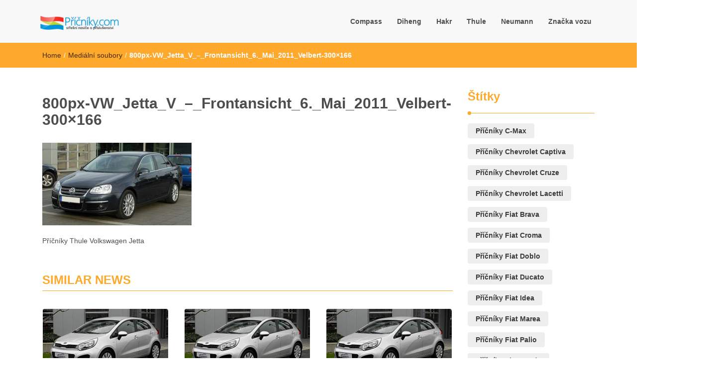

--- FILE ---
content_type: text/html; charset=UTF-8
request_url: http://pricniky.com/pricniky-thule-volkswagen-jetta/800px-vw_jetta_v_-_frontansicht_6-_mai_2011_velbert-300x166/
body_size: 10958
content:
<!DOCTYPE html>
<html lang="cs">
<head>
<meta charset="UTF-8">
<meta name="viewport" content="width=device-width, initial-scale=1">
<link rel="profile" href="http://gmpg.org/xfn/11">
<meta name='robots' content='index, follow, max-image-preview:large, max-snippet:-1, max-video-preview:-1' />

	<!-- This site is optimized with the Yoast SEO plugin v20.5 - https://yoast.com/wordpress/plugins/seo/ -->
	<title>800px-VW_Jetta_V_–_Frontansicht_6._Mai_2011_Velbert-300x166 - Příčníky a střešní nosiče</title>
	<link rel="canonical" href="http://pricniky.com/pricniky-thule-volkswagen-jetta/800px-vw_jetta_v_-_frontansicht_6-_mai_2011_velbert-300x166/" />
	<meta property="og:locale" content="cs_CZ" />
	<meta property="og:type" content="article" />
	<meta property="og:title" content="800px-VW_Jetta_V_–_Frontansicht_6._Mai_2011_Velbert-300x166 - Příčníky a střešní nosiče" />
	<meta property="og:description" content="Příčníky Thule Volkswagen Jetta" />
	<meta property="og:url" content="http://pricniky.com/pricniky-thule-volkswagen-jetta/800px-vw_jetta_v_-_frontansicht_6-_mai_2011_velbert-300x166/" />
	<meta property="og:site_name" content="Příčníky a střešní nosiče" />
	<meta property="article:modified_time" content="2017-09-25T08:37:18+00:00" />
	<meta property="og:image" content="http://pricniky.com/pricniky-thule-volkswagen-jetta/800px-vw_jetta_v_-_frontansicht_6-_mai_2011_velbert-300x166" />
	<meta property="og:image:width" content="300" />
	<meta property="og:image:height" content="166" />
	<meta property="og:image:type" content="image/jpeg" />
	<meta name="twitter:card" content="summary_large_image" />
	<script type="application/ld+json" class="yoast-schema-graph">{"@context":"https://schema.org","@graph":[{"@type":"WebPage","@id":"http://pricniky.com/pricniky-thule-volkswagen-jetta/800px-vw_jetta_v_-_frontansicht_6-_mai_2011_velbert-300x166/","url":"http://pricniky.com/pricniky-thule-volkswagen-jetta/800px-vw_jetta_v_-_frontansicht_6-_mai_2011_velbert-300x166/","name":"800px-VW_Jetta_V_–_Frontansicht_6._Mai_2011_Velbert-300x166 - Příčníky a střešní nosiče","isPartOf":{"@id":"http://pricniky.com/#website"},"primaryImageOfPage":{"@id":"http://pricniky.com/pricniky-thule-volkswagen-jetta/800px-vw_jetta_v_-_frontansicht_6-_mai_2011_velbert-300x166/#primaryimage"},"image":{"@id":"http://pricniky.com/pricniky-thule-volkswagen-jetta/800px-vw_jetta_v_-_frontansicht_6-_mai_2011_velbert-300x166/#primaryimage"},"thumbnailUrl":"http://pricniky.com/wp-content/uploads/2017/09/800px-VW_Jetta_V_–_Frontansicht_6._Mai_2011_Velbert-300x166.jpg","datePublished":"2017-09-25T08:37:14+00:00","dateModified":"2017-09-25T08:37:18+00:00","breadcrumb":{"@id":"http://pricniky.com/pricniky-thule-volkswagen-jetta/800px-vw_jetta_v_-_frontansicht_6-_mai_2011_velbert-300x166/#breadcrumb"},"inLanguage":"cs","potentialAction":[{"@type":"ReadAction","target":["http://pricniky.com/pricniky-thule-volkswagen-jetta/800px-vw_jetta_v_-_frontansicht_6-_mai_2011_velbert-300x166/"]}]},{"@type":"ImageObject","inLanguage":"cs","@id":"http://pricniky.com/pricniky-thule-volkswagen-jetta/800px-vw_jetta_v_-_frontansicht_6-_mai_2011_velbert-300x166/#primaryimage","url":"http://pricniky.com/wp-content/uploads/2017/09/800px-VW_Jetta_V_–_Frontansicht_6._Mai_2011_Velbert-300x166.jpg","contentUrl":"http://pricniky.com/wp-content/uploads/2017/09/800px-VW_Jetta_V_–_Frontansicht_6._Mai_2011_Velbert-300x166.jpg"},{"@type":"BreadcrumbList","@id":"http://pricniky.com/pricniky-thule-volkswagen-jetta/800px-vw_jetta_v_-_frontansicht_6-_mai_2011_velbert-300x166/#breadcrumb","itemListElement":[{"@type":"ListItem","position":1,"name":"Domů","item":"http://pricniky.com/"},{"@type":"ListItem","position":2,"name":"Příčníky Thule Volkswagen Jetta","item":"http://pricniky.com/pricniky-thule-volkswagen-jetta/"},{"@type":"ListItem","position":3,"name":"800px-VW_Jetta_V_–_Frontansicht_6._Mai_2011_Velbert-300&#215;166"}]},{"@type":"WebSite","@id":"http://pricniky.com/#website","url":"http://pricniky.com/","name":"Příčníky a střešní nosiče","description":"","publisher":{"@id":"http://pricniky.com/#organization"},"potentialAction":[{"@type":"SearchAction","target":{"@type":"EntryPoint","urlTemplate":"http://pricniky.com/?s={search_term_string}"},"query-input":"required name=search_term_string"}],"inLanguage":"cs"},{"@type":"Organization","@id":"http://pricniky.com/#organization","name":"Příčníky a střešní nosiče","url":"http://pricniky.com/","logo":{"@type":"ImageObject","inLanguage":"cs","@id":"http://pricniky.com/#/schema/logo/image/","url":"http://pricniky.com/wp-content/uploads/2016/12/cropped-cropped-cropped-pricniky-1.png","contentUrl":"http://pricniky.com/wp-content/uploads/2016/12/cropped-cropped-cropped-pricniky-1.png","width":160,"height":29,"caption":"Příčníky a střešní nosiče"},"image":{"@id":"http://pricniky.com/#/schema/logo/image/"}}]}</script>
	<!-- / Yoast SEO plugin. -->


<link rel='dns-prefetch' href='//www.googletagmanager.com' />
<link rel='dns-prefetch' href='//s.w.org' />
<link rel="alternate" type="application/rss+xml" title="Příčníky a střešní nosiče &raquo; RSS zdroj" href="http://pricniky.com/feed/" />
<script type="text/javascript">
window._wpemojiSettings = {"baseUrl":"https:\/\/s.w.org\/images\/core\/emoji\/14.0.0\/72x72\/","ext":".png","svgUrl":"https:\/\/s.w.org\/images\/core\/emoji\/14.0.0\/svg\/","svgExt":".svg","source":{"concatemoji":"http:\/\/pricniky.com\/wp-includes\/js\/wp-emoji-release.min.js?ver=6.0.11"}};
/*! This file is auto-generated */
!function(e,a,t){var n,r,o,i=a.createElement("canvas"),p=i.getContext&&i.getContext("2d");function s(e,t){var a=String.fromCharCode,e=(p.clearRect(0,0,i.width,i.height),p.fillText(a.apply(this,e),0,0),i.toDataURL());return p.clearRect(0,0,i.width,i.height),p.fillText(a.apply(this,t),0,0),e===i.toDataURL()}function c(e){var t=a.createElement("script");t.src=e,t.defer=t.type="text/javascript",a.getElementsByTagName("head")[0].appendChild(t)}for(o=Array("flag","emoji"),t.supports={everything:!0,everythingExceptFlag:!0},r=0;r<o.length;r++)t.supports[o[r]]=function(e){if(!p||!p.fillText)return!1;switch(p.textBaseline="top",p.font="600 32px Arial",e){case"flag":return s([127987,65039,8205,9895,65039],[127987,65039,8203,9895,65039])?!1:!s([55356,56826,55356,56819],[55356,56826,8203,55356,56819])&&!s([55356,57332,56128,56423,56128,56418,56128,56421,56128,56430,56128,56423,56128,56447],[55356,57332,8203,56128,56423,8203,56128,56418,8203,56128,56421,8203,56128,56430,8203,56128,56423,8203,56128,56447]);case"emoji":return!s([129777,127995,8205,129778,127999],[129777,127995,8203,129778,127999])}return!1}(o[r]),t.supports.everything=t.supports.everything&&t.supports[o[r]],"flag"!==o[r]&&(t.supports.everythingExceptFlag=t.supports.everythingExceptFlag&&t.supports[o[r]]);t.supports.everythingExceptFlag=t.supports.everythingExceptFlag&&!t.supports.flag,t.DOMReady=!1,t.readyCallback=function(){t.DOMReady=!0},t.supports.everything||(n=function(){t.readyCallback()},a.addEventListener?(a.addEventListener("DOMContentLoaded",n,!1),e.addEventListener("load",n,!1)):(e.attachEvent("onload",n),a.attachEvent("onreadystatechange",function(){"complete"===a.readyState&&t.readyCallback()})),(e=t.source||{}).concatemoji?c(e.concatemoji):e.wpemoji&&e.twemoji&&(c(e.twemoji),c(e.wpemoji)))}(window,document,window._wpemojiSettings);
</script>
<style type="text/css">
img.wp-smiley,
img.emoji {
	display: inline !important;
	border: none !important;
	box-shadow: none !important;
	height: 1em !important;
	width: 1em !important;
	margin: 0 0.07em !important;
	vertical-align: -0.1em !important;
	background: none !important;
	padding: 0 !important;
}
</style>
	<link rel='stylesheet' id='wp-block-library-css'  href='http://pricniky.com/wp-includes/css/dist/block-library/style.min.css?ver=6.0.11' type='text/css' media='all' />
<style id='global-styles-inline-css' type='text/css'>
body{--wp--preset--color--black: #000000;--wp--preset--color--cyan-bluish-gray: #abb8c3;--wp--preset--color--white: #ffffff;--wp--preset--color--pale-pink: #f78da7;--wp--preset--color--vivid-red: #cf2e2e;--wp--preset--color--luminous-vivid-orange: #ff6900;--wp--preset--color--luminous-vivid-amber: #fcb900;--wp--preset--color--light-green-cyan: #7bdcb5;--wp--preset--color--vivid-green-cyan: #00d084;--wp--preset--color--pale-cyan-blue: #8ed1fc;--wp--preset--color--vivid-cyan-blue: #0693e3;--wp--preset--color--vivid-purple: #9b51e0;--wp--preset--gradient--vivid-cyan-blue-to-vivid-purple: linear-gradient(135deg,rgba(6,147,227,1) 0%,rgb(155,81,224) 100%);--wp--preset--gradient--light-green-cyan-to-vivid-green-cyan: linear-gradient(135deg,rgb(122,220,180) 0%,rgb(0,208,130) 100%);--wp--preset--gradient--luminous-vivid-amber-to-luminous-vivid-orange: linear-gradient(135deg,rgba(252,185,0,1) 0%,rgba(255,105,0,1) 100%);--wp--preset--gradient--luminous-vivid-orange-to-vivid-red: linear-gradient(135deg,rgba(255,105,0,1) 0%,rgb(207,46,46) 100%);--wp--preset--gradient--very-light-gray-to-cyan-bluish-gray: linear-gradient(135deg,rgb(238,238,238) 0%,rgb(169,184,195) 100%);--wp--preset--gradient--cool-to-warm-spectrum: linear-gradient(135deg,rgb(74,234,220) 0%,rgb(151,120,209) 20%,rgb(207,42,186) 40%,rgb(238,44,130) 60%,rgb(251,105,98) 80%,rgb(254,248,76) 100%);--wp--preset--gradient--blush-light-purple: linear-gradient(135deg,rgb(255,206,236) 0%,rgb(152,150,240) 100%);--wp--preset--gradient--blush-bordeaux: linear-gradient(135deg,rgb(254,205,165) 0%,rgb(254,45,45) 50%,rgb(107,0,62) 100%);--wp--preset--gradient--luminous-dusk: linear-gradient(135deg,rgb(255,203,112) 0%,rgb(199,81,192) 50%,rgb(65,88,208) 100%);--wp--preset--gradient--pale-ocean: linear-gradient(135deg,rgb(255,245,203) 0%,rgb(182,227,212) 50%,rgb(51,167,181) 100%);--wp--preset--gradient--electric-grass: linear-gradient(135deg,rgb(202,248,128) 0%,rgb(113,206,126) 100%);--wp--preset--gradient--midnight: linear-gradient(135deg,rgb(2,3,129) 0%,rgb(40,116,252) 100%);--wp--preset--duotone--dark-grayscale: url('#wp-duotone-dark-grayscale');--wp--preset--duotone--grayscale: url('#wp-duotone-grayscale');--wp--preset--duotone--purple-yellow: url('#wp-duotone-purple-yellow');--wp--preset--duotone--blue-red: url('#wp-duotone-blue-red');--wp--preset--duotone--midnight: url('#wp-duotone-midnight');--wp--preset--duotone--magenta-yellow: url('#wp-duotone-magenta-yellow');--wp--preset--duotone--purple-green: url('#wp-duotone-purple-green');--wp--preset--duotone--blue-orange: url('#wp-duotone-blue-orange');--wp--preset--font-size--small: 13px;--wp--preset--font-size--medium: 20px;--wp--preset--font-size--large: 36px;--wp--preset--font-size--x-large: 42px;}.has-black-color{color: var(--wp--preset--color--black) !important;}.has-cyan-bluish-gray-color{color: var(--wp--preset--color--cyan-bluish-gray) !important;}.has-white-color{color: var(--wp--preset--color--white) !important;}.has-pale-pink-color{color: var(--wp--preset--color--pale-pink) !important;}.has-vivid-red-color{color: var(--wp--preset--color--vivid-red) !important;}.has-luminous-vivid-orange-color{color: var(--wp--preset--color--luminous-vivid-orange) !important;}.has-luminous-vivid-amber-color{color: var(--wp--preset--color--luminous-vivid-amber) !important;}.has-light-green-cyan-color{color: var(--wp--preset--color--light-green-cyan) !important;}.has-vivid-green-cyan-color{color: var(--wp--preset--color--vivid-green-cyan) !important;}.has-pale-cyan-blue-color{color: var(--wp--preset--color--pale-cyan-blue) !important;}.has-vivid-cyan-blue-color{color: var(--wp--preset--color--vivid-cyan-blue) !important;}.has-vivid-purple-color{color: var(--wp--preset--color--vivid-purple) !important;}.has-black-background-color{background-color: var(--wp--preset--color--black) !important;}.has-cyan-bluish-gray-background-color{background-color: var(--wp--preset--color--cyan-bluish-gray) !important;}.has-white-background-color{background-color: var(--wp--preset--color--white) !important;}.has-pale-pink-background-color{background-color: var(--wp--preset--color--pale-pink) !important;}.has-vivid-red-background-color{background-color: var(--wp--preset--color--vivid-red) !important;}.has-luminous-vivid-orange-background-color{background-color: var(--wp--preset--color--luminous-vivid-orange) !important;}.has-luminous-vivid-amber-background-color{background-color: var(--wp--preset--color--luminous-vivid-amber) !important;}.has-light-green-cyan-background-color{background-color: var(--wp--preset--color--light-green-cyan) !important;}.has-vivid-green-cyan-background-color{background-color: var(--wp--preset--color--vivid-green-cyan) !important;}.has-pale-cyan-blue-background-color{background-color: var(--wp--preset--color--pale-cyan-blue) !important;}.has-vivid-cyan-blue-background-color{background-color: var(--wp--preset--color--vivid-cyan-blue) !important;}.has-vivid-purple-background-color{background-color: var(--wp--preset--color--vivid-purple) !important;}.has-black-border-color{border-color: var(--wp--preset--color--black) !important;}.has-cyan-bluish-gray-border-color{border-color: var(--wp--preset--color--cyan-bluish-gray) !important;}.has-white-border-color{border-color: var(--wp--preset--color--white) !important;}.has-pale-pink-border-color{border-color: var(--wp--preset--color--pale-pink) !important;}.has-vivid-red-border-color{border-color: var(--wp--preset--color--vivid-red) !important;}.has-luminous-vivid-orange-border-color{border-color: var(--wp--preset--color--luminous-vivid-orange) !important;}.has-luminous-vivid-amber-border-color{border-color: var(--wp--preset--color--luminous-vivid-amber) !important;}.has-light-green-cyan-border-color{border-color: var(--wp--preset--color--light-green-cyan) !important;}.has-vivid-green-cyan-border-color{border-color: var(--wp--preset--color--vivid-green-cyan) !important;}.has-pale-cyan-blue-border-color{border-color: var(--wp--preset--color--pale-cyan-blue) !important;}.has-vivid-cyan-blue-border-color{border-color: var(--wp--preset--color--vivid-cyan-blue) !important;}.has-vivid-purple-border-color{border-color: var(--wp--preset--color--vivid-purple) !important;}.has-vivid-cyan-blue-to-vivid-purple-gradient-background{background: var(--wp--preset--gradient--vivid-cyan-blue-to-vivid-purple) !important;}.has-light-green-cyan-to-vivid-green-cyan-gradient-background{background: var(--wp--preset--gradient--light-green-cyan-to-vivid-green-cyan) !important;}.has-luminous-vivid-amber-to-luminous-vivid-orange-gradient-background{background: var(--wp--preset--gradient--luminous-vivid-amber-to-luminous-vivid-orange) !important;}.has-luminous-vivid-orange-to-vivid-red-gradient-background{background: var(--wp--preset--gradient--luminous-vivid-orange-to-vivid-red) !important;}.has-very-light-gray-to-cyan-bluish-gray-gradient-background{background: var(--wp--preset--gradient--very-light-gray-to-cyan-bluish-gray) !important;}.has-cool-to-warm-spectrum-gradient-background{background: var(--wp--preset--gradient--cool-to-warm-spectrum) !important;}.has-blush-light-purple-gradient-background{background: var(--wp--preset--gradient--blush-light-purple) !important;}.has-blush-bordeaux-gradient-background{background: var(--wp--preset--gradient--blush-bordeaux) !important;}.has-luminous-dusk-gradient-background{background: var(--wp--preset--gradient--luminous-dusk) !important;}.has-pale-ocean-gradient-background{background: var(--wp--preset--gradient--pale-ocean) !important;}.has-electric-grass-gradient-background{background: var(--wp--preset--gradient--electric-grass) !important;}.has-midnight-gradient-background{background: var(--wp--preset--gradient--midnight) !important;}.has-small-font-size{font-size: var(--wp--preset--font-size--small) !important;}.has-medium-font-size{font-size: var(--wp--preset--font-size--medium) !important;}.has-large-font-size{font-size: var(--wp--preset--font-size--large) !important;}.has-x-large-font-size{font-size: var(--wp--preset--font-size--x-large) !important;}
</style>
<link rel='stylesheet' id='font-awesome-css'  href='http://pricniky.com/wp-content/themes/imnews/css/font-awesome.min.css?ver=4.7.0' type='text/css' media='all' />
<link rel='stylesheet' id='stellarnav-css'  href='http://pricniky.com/wp-content/themes/imnews/css/stellarnav.css?ver=1.1' type='text/css' media='all' />
<link rel='stylesheet' id='bootstrap-css'  href='http://pricniky.com/wp-content/themes/imnews/css/bootstrap.min.css?ver=3.3.7' type='text/css' media='all' />
<link rel='stylesheet' id='imnews-default-css'  href='http://pricniky.com/wp-content/themes/imnews/css/default.css?ver=6.0.11' type='text/css' media='all' />
<link rel='stylesheet' id='imnews-style-css'  href='http://pricniky.com/wp-content/themes/imnews/style.css?ver=6.0.11' type='text/css' media='all' />
<script type='text/javascript' src='http://pricniky.com/wp-includes/js/jquery/jquery.min.js?ver=3.6.0' id='jquery-core-js'></script>
<script type='text/javascript' src='http://pricniky.com/wp-includes/js/jquery/jquery-migrate.min.js?ver=3.3.2' id='jquery-migrate-js'></script>

<!-- Google Analytics snippet added by Site Kit -->
<script type='text/javascript' src='https://www.googletagmanager.com/gtag/js?id=UA-50138559-22' id='google_gtagjs-js' async></script>
<script type='text/javascript' id='google_gtagjs-js-after'>
window.dataLayer = window.dataLayer || [];function gtag(){dataLayer.push(arguments);}
gtag('set', 'linker', {"domains":["pricniky.com"]} );
gtag("js", new Date());
gtag("set", "developer_id.dZTNiMT", true);
gtag("config", "UA-50138559-22", {"anonymize_ip":true});
</script>

<!-- End Google Analytics snippet added by Site Kit -->
<link rel="https://api.w.org/" href="http://pricniky.com/wp-json/" /><link rel="alternate" type="application/json" href="http://pricniky.com/wp-json/wp/v2/media/292" /><link rel="EditURI" type="application/rsd+xml" title="RSD" href="http://pricniky.com/xmlrpc.php?rsd" />
<link rel="wlwmanifest" type="application/wlwmanifest+xml" href="http://pricniky.com/wp-includes/wlwmanifest.xml" /> 
<meta name="generator" content="WordPress 6.0.11" />
<link rel='shortlink' href='http://pricniky.com/?p=292' />
		<!-- Custom Logo: hide header text -->
		<style id="custom-logo-css" type="text/css">
			.navbar-brand, .ttl_tagline {
				position: absolute;
				clip: rect(1px, 1px, 1px, 1px);
			}
		</style>
		<link rel="alternate" type="application/json+oembed" href="http://pricniky.com/wp-json/oembed/1.0/embed?url=http%3A%2F%2Fpricniky.com%2Fpricniky-thule-volkswagen-jetta%2F800px-vw_jetta_v_-_frontansicht_6-_mai_2011_velbert-300x166%2F" />
<link rel="alternate" type="text/xml+oembed" href="http://pricniky.com/wp-json/oembed/1.0/embed?url=http%3A%2F%2Fpricniky.com%2Fpricniky-thule-volkswagen-jetta%2F800px-vw_jetta_v_-_frontansicht_6-_mai_2011_velbert-300x166%2F&#038;format=xml" />
<meta name="generator" content="Site Kit by Google 1.115.0" /><style type="text/css">
.inline-dropdown,.comment .comment-reply-link{background-color: #ffa92c}
.search-box-input .search-button,caption{background-color: #ffa92c}
.side-area-post .side-area-heading,.side-area-post table{border-color:  #ffa92c; color: #ffa92c;}
.side-area-post .side-area-heading::after{background:#ffa92c;}
.current{background:#ffa92c;}
.next, .prev{color:#ffa92c;}
.sidenews-post-image img,.tagcloud a:hover,.othernews-post-image img,.relatednews-post-image img,.similar-post-image img{background:#ffa92c;}
.side-area-post ul li a:hover,cite,a{color:#ffa92c;}
.side-area-post ul li.recentcomments a:hover{color: #ffa92c;}    
.like-article h4{border-bottom: 1px solid #ffa92c; color: #ffa92c;}
#menubar .nav > li > a:hover{color:#ffa92c;}
#menubar#main-nav ul ul li:hover > a, #main-nav ul ul li a:hover{color: #ffa92c;}
.next, .prev{border:1px solid #ffa92c;}
#top .navbar-toggle .icon-bar,.comment-form .submit,.current, .page-numbers:hover, .next:hover, .prev:hover{background:#ffa92c; }
#menubar .nav > li > a,#menubar ul ul li a,#menubar .navbar-brand{ color: #4D4D4D; }
.comment .comment-metadata a,.othernews-post-title a,.relatednews-post-details .relatednews-post-title a,.similar-post-details .similar-post-title a,.news-title a,.comment-metadata > a,.comment-edit-link,.comment-reply-link,.logged-in-as > a,.ttl_tagline{ color: #4D4D4D; }
.comment .comment-metadata a:hover,.othernews-post-title a:hover,.relatednews-post-title a:hover,.footer-copyrights a:hover,.similar-post-title a:hover,.sidenews-post-heading > a:hover,.news-title a:hover,.comment-metadata > a:hover,.comment-edit-link:hover,.comment-reply-link:hover,.logged-in-as > a:hover,a:focus, a:hover{color: #ffa92c;}
</style>
</head>
<body class="attachment attachment-template-default single single-attachment postid-292 attachmentid-292 attachment-jpeg wp-custom-logo">
<!--menu-bar start-->
<header id="top">
    <div id="menubar">
        <div class="container">
            <div class="row">
                <nav class="navbar navbar-default">
                    <button type="button" class="navbar-toggle" data-toggle="collapse" data-target="#main-nav">
                        <span class="icon-bar"></span>
                        <span class="icon-bar"></span>
                        <span class="icon-bar"></span>                        
                    </button>
                    <div class="navbar-header">
                        <a href="http://pricniky.com/" class="custom-logo-link" rel="home"><img width="160" height="29" src="http://pricniky.com/wp-content/uploads/2016/12/cropped-cropped-cropped-pricniky-1.png" class="custom-logo" alt="Příčníky a střešní nosiče" /></a>                            <a class="navbar-brand" href="http://pricniky.com/" rel="home">Příčníky a střešní nosiče</a>
                            <p class="ttl_tagline"></p>
                    </div>
                    <div class="collapse navbar-collapse inline-list" id="main-nav">
                        <ul id="menu-top" class="nav navbar-nav nav-category"><li id="menu-item-72" class="menu-item menu-item-type-taxonomy menu-item-object-category menu-item-72"><a href="http://pricniky.com/category/compass/">Compass</a></li>
<li id="menu-item-30" class="menu-item menu-item-type-taxonomy menu-item-object-category menu-item-30"><a href="http://pricniky.com/category/diheng/">Diheng</a></li>
<li id="menu-item-53" class="menu-item menu-item-type-taxonomy menu-item-object-category menu-item-53"><a href="http://pricniky.com/category/hakr/">Hakr</a></li>
<li id="menu-item-6" class="menu-item menu-item-type-taxonomy menu-item-object-category menu-item-6"><a href="http://pricniky.com/category/thule/">Thule</a></li>
<li id="menu-item-322" class="menu-item menu-item-type-taxonomy menu-item-object-category menu-item-322"><a href="http://pricniky.com/category/neumann/">Neumann</a></li>
<li id="menu-item-7" class="menu-item menu-item-type-taxonomy menu-item-object-category menu-item-has-children menu-item-7"><a href="http://pricniky.com/category/znacka-vozu/">Značka vozu</a>
<ul class="sub-menu">
	<li id="menu-item-408" class="menu-item menu-item-type-taxonomy menu-item-object-category menu-item-408"><a href="http://pricniky.com/category/znacka-vozu/fiat/">Fiat</a></li>
	<li id="menu-item-358" class="menu-item menu-item-type-taxonomy menu-item-object-category menu-item-358"><a href="http://pricniky.com/category/znacka-vozu/ford/">Ford</a></li>
	<li id="menu-item-671" class="menu-item menu-item-type-taxonomy menu-item-object-category menu-item-671"><a href="http://pricniky.com/category/znacka-vozu/honda/">Honda</a></li>
	<li id="menu-item-717" class="menu-item menu-item-type-taxonomy menu-item-object-category menu-item-717"><a href="http://pricniky.com/category/znacka-vozu/hyundai/">Hyundai</a></li>
	<li id="menu-item-854" class="menu-item menu-item-type-taxonomy menu-item-object-category menu-item-854"><a href="http://pricniky.com/category/znacka-vozu/chevrolet/">Chevrolet</a></li>
	<li id="menu-item-894" class="menu-item menu-item-type-taxonomy menu-item-object-category menu-item-894"><a href="http://pricniky.com/category/znacka-vozu/kia/">Kia</a></li>
	<li id="menu-item-154" class="menu-item menu-item-type-taxonomy menu-item-object-category menu-item-154"><a href="http://pricniky.com/category/renault/">Renault</a></li>
	<li id="menu-item-435" class="menu-item menu-item-type-taxonomy menu-item-object-category menu-item-435"><a href="http://pricniky.com/category/znacka-vozu/seat/">Seat</a></li>
	<li id="menu-item-8" class="menu-item menu-item-type-taxonomy menu-item-object-category menu-item-8"><a href="http://pricniky.com/category/znacka-vozu/skoda/">Škoda</a></li>
	<li id="menu-item-226" class="menu-item menu-item-type-taxonomy menu-item-object-category menu-item-226"><a href="http://pricniky.com/category/znacka-vozu/volkswagen/">Volkswagen</a></li>
</ul>
</li>
</ul>                    </div>
                </nav>
            </div>
        </div>
    </div>
</header><div class="inline-dropdown">
	<div class="container">	
    	<div class="row">
	        <div class="col-sm-12">
	            <div class="path-category">
	                <ul id="breadcrumbs" class="breadcrumbs"><li class="item-home"><a class="bread-link bread-home" href="http://pricniky.com" title="Home">Home</a></li><li class="separator separator-home"> / </li><li class="item-cat item-custom-post-type-attachment"><a class="bread-cat bread-custom-post-type-attachment" href="" title="Mediální soubory">Mediální soubory</a></li><li class="separator"> / </li><li class="item-current item-292"><strong class="bread-current bread-292" title="800px-VW_Jetta_V_–_Frontansicht_6._Mai_2011_Velbert-300&#215;166">800px-VW_Jetta_V_–_Frontansicht_6._Mai_2011_Velbert-300&#215;166</strong></li></ul>	            </div>
	        </div>
	    </div>
    </div>
</div>
<div class="container">
    <div class="row main-row">
        <div class="col-sm-9">
			<div class="news-posts" id="single-blog">	
				<div class="mainnews-post">
    <div class="row">
        <div class="col-sm-12">
            <div class="news-title">
        <h3><b>800px-VW_Jetta_V_–_Frontansicht_6._Mai_2011_Velbert-300&#215;166</b></h3>            </div>
        </div>
    </div>      
        <div class="news-details">
        <div class="news">
            <p class="attachment"><a href='http://pricniky.com/wp-content/uploads/2017/09/800px-VW_Jetta_V_–_Frontansicht_6._Mai_2011_Velbert-300x166.jpg'><img width="300" height="166" src="http://pricniky.com/wp-content/uploads/2017/09/800px-VW_Jetta_V_–_Frontansicht_6._Mai_2011_Velbert-300x166-300x166.jpg" class="attachment-medium size-medium" alt="Příčníky Thule Volkswagen Jetta" loading="lazy" /></a></p>
<p>Příčníky Thule Volkswagen Jetta</p>
        </div>
    </div>
</div>

<div class="relatednews-post">
            <div class="row like-article similar-article">
        <div class="col-sm-12">
            <h4><b>SIMILAR NEWS</b></h4>
        </div>
    </div>
    <div class="row">
                <div class="col-sm-4">
            <div class="relatednews-post-panel">
                <div class="label-img">
                    <div class="relatednews-post-image">
                        <a href="http://pricniky.com/stresni-nosice-neumann-kia-rio/">
                        <img width="256" height="140" src="http://pricniky.com/wp-content/uploads/2019/12/256px-Kia_Rio_1.4_CVVT_Edition_7_UB_–_Frontansicht_2_25._Oktober_2011_Düsseldorf.jpg" class="attachment-imnews-related-thumbnail size-imnews-related-thumbnail wp-post-image" alt="" />                        </a>
                    </div>
                                        <div class="label">
                        <div class="row label-row">
                            <div class="col-sm-9 col-xs-9 label-column no-padding">
                                <span>Kia</span>
                            </div>
                                                    </div>
                    </div>
                </div>
            <div class="relatednews-post-details">
                <div class="relatednews-post-title">
                    <h5><b><a href="http://pricniky.com/stresni-nosice-neumann-kia-rio/">Střešní nosiče Neumann Kia Rio</a></b></h5>
                </div>
                <div class="relatednews-post-news">
                    <p>Střešní nosiče Neumann Kia Rio Kia Rio je malý osobní vůz, se kterým se na evropských silnicích můžeme setkat od roku 2000. Nejčastěji se setkáme s hatchbackem, ale k dispozici je i čtyřdvéřový sedan. parametry nosiče Neumann Kia Rio snadná montáž výborné hodnoty aerodynamického odporu pětiletá záruka špičková kvalita kvalitní &hellip; </p>
                </div>
            </div>
        </div> 
    </div>
            <div class="col-sm-4">
            <div class="relatednews-post-panel">
                <div class="label-img">
                    <div class="relatednews-post-image">
                        <a href="http://pricniky.com/pricniky-compass-kia-rio/">
                        <img width="256" height="140" src="http://pricniky.com/wp-content/uploads/2019/12/256px-Kia_Rio_1.4_CVVT_Edition_7_UB_–_Frontansicht_2_25._Oktober_2011_Düsseldorf.jpg" class="attachment-imnews-related-thumbnail size-imnews-related-thumbnail wp-post-image" alt="" loading="lazy" />                        </a>
                    </div>
                                        <div class="label">
                        <div class="row label-row">
                            <div class="col-sm-9 col-xs-9 label-column no-padding">
                                <span>Compass</span>
                            </div>
                                                    </div>
                    </div>
                </div>
            <div class="relatednews-post-details">
                <div class="relatednews-post-title">
                    <h5><b><a href="http://pricniky.com/pricniky-compass-kia-rio/">Příčníky Compass Kia Rio</a></b></h5>
                </div>
                <div class="relatednews-post-news">
                    <p>Příčníky Compass Kia Rio Kia Rio je malý osobní vůz, se kterým se na evropských silnicích můžeme setkat od roku 2000. Nejčastěji se setkáme s hatchbackem, ale k dispozici je i čtyřdvéřový sedan. parametry Compass Kia Rio snadná montáž bez potřeby nářadí výborné hodnoty aerodynamického odporu pětiletá záruka špičková kvalita &hellip; </p>
                </div>
            </div>
        </div> 
    </div>
            <div class="col-sm-4">
            <div class="relatednews-post-panel">
                <div class="label-img">
                    <div class="relatednews-post-image">
                        <a href="http://pricniky.com/pricniky-hakr-kia-rio/">
                        <img width="256" height="140" src="http://pricniky.com/wp-content/uploads/2019/12/256px-Kia_Rio_1.4_CVVT_Edition_7_UB_–_Frontansicht_2_25._Oktober_2011_Düsseldorf.jpg" class="attachment-imnews-related-thumbnail size-imnews-related-thumbnail wp-post-image" alt="" loading="lazy" />                        </a>
                    </div>
                                        <div class="label">
                        <div class="row label-row">
                            <div class="col-sm-9 col-xs-9 label-column no-padding">
                                <span>Hakr</span>
                            </div>
                                                    </div>
                    </div>
                </div>
            <div class="relatednews-post-details">
                <div class="relatednews-post-title">
                    <h5><b><a href="http://pricniky.com/pricniky-hakr-kia-rio/">Příčníky Hakr Kia Rio</a></b></h5>
                </div>
                <div class="relatednews-post-news">
                    <p>Příčníky Hakr Kia Rio Kia Rio je malý osobní vůz, se kterým se na evropských silnicích můžeme setkat od roku 2000. Nejčastěji se setkáme s hatchbackem, ale k dispozici je i čtyřdvéřový sedan. parametry Hakr Kia Rio snadná montáž bez potřeby nářadí výborné hodnoty aerodynamického odporu pětiletá záruka špičková kvalita &hellip; </p>
                </div>
            </div>
        </div> 
    </div>
    </div>			</div>	
		</div>
	</div>
	<div class="col-sm-3">
    <div class="side-area">
    	<aside class="side-area-post"><div class="side-area-heading"><h4><b>Štítky</b></h4></div><div class="tagcloud"><a href="http://pricniky.com/tag/pricniky-c-max/" class="tag-cloud-link tag-link-121 tag-link-position-1" style="font-size: 15.636363636364pt;" aria-label="Příčníky C-Max (3 položky)">Příčníky C-Max</a>
<a href="http://pricniky.com/tag/pricniky-chevrolet-captiva/" class="tag-cloud-link tag-link-328 tag-link-position-2" style="font-size: 15.636363636364pt;" aria-label="Příčníky Chevrolet Captiva (3 položky)">Příčníky Chevrolet Captiva</a>
<a href="http://pricniky.com/tag/pricniky-chevrolet-cruze/" class="tag-cloud-link tag-link-332 tag-link-position-3" style="font-size: 22pt;" aria-label="Příčníky Chevrolet Cruze (4 položky)">Příčníky Chevrolet Cruze</a>
<a href="http://pricniky.com/tag/pricniky-chevrolet-lacetti/" class="tag-cloud-link tag-link-337 tag-link-position-4" style="font-size: 22pt;" aria-label="Příčníky Chevrolet Lacetti (4 položky)">Příčníky Chevrolet Lacetti</a>
<a href="http://pricniky.com/tag/pricniky-fiat-brava/" class="tag-cloud-link tag-link-166 tag-link-position-5" style="font-size: 15.636363636364pt;" aria-label="Příčníky Fiat Brava (3 položky)">Příčníky Fiat Brava</a>
<a href="http://pricniky.com/tag/pricniky-fiat-croma/" class="tag-cloud-link tag-link-172 tag-link-position-6" style="font-size: 22pt;" aria-label="Příčníky Fiat Croma (4 položky)">Příčníky Fiat Croma</a>
<a href="http://pricniky.com/tag/pricniky-fiat-doblo/" class="tag-cloud-link tag-link-178 tag-link-position-7" style="font-size: 15.636363636364pt;" aria-label="Příčníky Fiat Doblo (3 položky)">Příčníky Fiat Doblo</a>
<a href="http://pricniky.com/tag/pricniky-fiat-ducato/" class="tag-cloud-link tag-link-182 tag-link-position-8" style="font-size: 15.636363636364pt;" aria-label="Příčníky Fiat Ducato (3 položky)">Příčníky Fiat Ducato</a>
<a href="http://pricniky.com/tag/pricniky-fiat-idea/" class="tag-cloud-link tag-link-192 tag-link-position-9" style="font-size: 15.636363636364pt;" aria-label="Příčníky Fiat Idea (3 položky)">Příčníky Fiat Idea</a>
<a href="http://pricniky.com/tag/pricniky-fiat-marea/" class="tag-cloud-link tag-link-198 tag-link-position-10" style="font-size: 22pt;" aria-label="Příčníky Fiat Marea (4 položky)">Příčníky Fiat Marea</a>
<a href="http://pricniky.com/tag/pricniky-fiat-palio/" class="tag-cloud-link tag-link-205 tag-link-position-11" style="font-size: 15.636363636364pt;" aria-label="Příčníky Fiat Palio (3 položky)">Příčníky Fiat Palio</a>
<a href="http://pricniky.com/tag/pricniky-fiat-panda/" class="tag-cloud-link tag-link-209 tag-link-position-12" style="font-size: 22pt;" aria-label="Příčníky Fiat Panda (4 položky)">Příčníky Fiat Panda</a>
<a href="http://pricniky.com/tag/pricniky-fiat-punto/" class="tag-cloud-link tag-link-215 tag-link-position-13" style="font-size: 15.636363636364pt;" aria-label="Příčníky Fiat Punto (3 položky)">Příčníky Fiat Punto</a>
<a href="http://pricniky.com/tag/pricniky-fiat-sedici/" class="tag-cloud-link tag-link-222 tag-link-position-14" style="font-size: 15.636363636364pt;" aria-label="Příčníky Fiat Sedici (3 položky)">Příčníky Fiat Sedici</a>
<a href="http://pricniky.com/tag/pricniky-fiat-stilo/" class="tag-cloud-link tag-link-225 tag-link-position-15" style="font-size: 15.636363636364pt;" aria-label="Příčníky Fiat Stilo (3 položky)">Příčníky Fiat Stilo</a>
<a href="http://pricniky.com/tag/pricniky-fiesta/" class="tag-cloud-link tag-link-125 tag-link-position-16" style="font-size: 15.636363636364pt;" aria-label="Příčníky Fiesta (3 položky)">Příčníky Fiesta</a>
<a href="http://pricniky.com/tag/pricniky-focus/" class="tag-cloud-link tag-link-128 tag-link-position-17" style="font-size: 15.636363636364pt;" aria-label="Příčníky Focus (3 položky)">Příčníky Focus</a>
<a href="http://pricniky.com/tag/pricniky-ford-c-max/" class="tag-cloud-link tag-link-120 tag-link-position-18" style="font-size: 15.636363636364pt;" aria-label="Příčníky Ford C-Max (3 položky)">Příčníky Ford C-Max</a>
<a href="http://pricniky.com/tag/pricniky-ford-focus/" class="tag-cloud-link tag-link-127 tag-link-position-19" style="font-size: 15.636363636364pt;" aria-label="Příčníky Ford Focus (3 položky)">Příčníky Ford Focus</a>
<a href="http://pricniky.com/tag/pricniky-ford-fusion/" class="tag-cloud-link tag-link-130 tag-link-position-20" style="font-size: 15.636363636364pt;" aria-label="Příčníky Ford Fusion (3 položky)">Příčníky Ford Fusion</a>
<a href="http://pricniky.com/tag/pricniky-ford-s-max/" class="tag-cloud-link tag-link-140 tag-link-position-21" style="font-size: 8pt;" aria-label="Příčníky Ford S-Max (2 položky)">Příčníky Ford S-Max</a>
<a href="http://pricniky.com/tag/pricniky-fusion/" class="tag-cloud-link tag-link-131 tag-link-position-22" style="font-size: 15.636363636364pt;" aria-label="Příčníky Fusion (3 položky)">Příčníky Fusion</a>
<a href="http://pricniky.com/tag/pricniky-galaxy/" class="tag-cloud-link tag-link-133 tag-link-position-23" style="font-size: 15.636363636364pt;" aria-label="Příčníky Galaxy (3 položky)">Příčníky Galaxy</a>
<a href="http://pricniky.com/tag/pricniky-honda-accord/" class="tag-cloud-link tag-link-230 tag-link-position-24" style="font-size: 15.636363636364pt;" aria-label="Příčníky Honda Accord (3 položky)">Příčníky Honda Accord</a>
<a href="http://pricniky.com/tag/pricniky-honda-civic/" class="tag-cloud-link tag-link-236 tag-link-position-25" style="font-size: 15.636363636364pt;" aria-label="Příčníky Honda Civic (3 položky)">Příčníky Honda Civic</a>
<a href="http://pricniky.com/tag/pricniky-honda-cr-v/" class="tag-cloud-link tag-link-240 tag-link-position-26" style="font-size: 15.636363636364pt;" aria-label="Příčníky Honda CR-V (3 položky)">Příčníky Honda CR-V</a>
<a href="http://pricniky.com/tag/pricniky-hyundai-atos/" class="tag-cloud-link tag-link-257 tag-link-position-27" style="font-size: 22pt;" aria-label="Příčníky Hyundai Atos (4 položky)">Příčníky Hyundai Atos</a>
<a href="http://pricniky.com/tag/pricniky-hyundai-elantra/" class="tag-cloud-link tag-link-262 tag-link-position-28" style="font-size: 15.636363636364pt;" aria-label="Příčníky Hyundai Elantra (3 položky)">Příčníky Hyundai Elantra</a>
<a href="http://pricniky.com/tag/pricniky-hyundai-getz/" class="tag-cloud-link tag-link-266 tag-link-position-29" style="font-size: 15.636363636364pt;" aria-label="Příčníky Hyundai Getz (3 položky)">Příčníky Hyundai Getz</a>
<a href="http://pricniky.com/tag/pricniky-hyundai-i20/" class="tag-cloud-link tag-link-273 tag-link-position-30" style="font-size: 15.636363636364pt;" aria-label="Příčníky Hyundai i20 (3 položky)">Příčníky Hyundai i20</a>
<a href="http://pricniky.com/tag/pricniky-hyundai-i30/" class="tag-cloud-link tag-link-280 tag-link-position-31" style="font-size: 22pt;" aria-label="Příčníky Hyundai i30 (4 položky)">Příčníky Hyundai i30</a>
<a href="http://pricniky.com/tag/pricniky-hyundai-ix20/" class="tag-cloud-link tag-link-277 tag-link-position-32" style="font-size: 8pt;" aria-label="Příčníky Hyundai ix20 (2 položky)">Příčníky Hyundai ix20</a>
<a href="http://pricniky.com/tag/pricniky-hyundai-lantra/" class="tag-cloud-link tag-link-294 tag-link-position-33" style="font-size: 15.636363636364pt;" aria-label="Příčníky Hyundai Lantra (3 položky)">Příčníky Hyundai Lantra</a>
<a href="http://pricniky.com/tag/pricniky-hyundai-matrix/" class="tag-cloud-link tag-link-298 tag-link-position-34" style="font-size: 15.636363636364pt;" aria-label="Příčníky Hyundai Matrix (3 položky)">Příčníky Hyundai Matrix</a>
<a href="http://pricniky.com/tag/pricniky-hyundai-santa-fe/" class="tag-cloud-link tag-link-302 tag-link-position-35" style="font-size: 22pt;" aria-label="Příčníky Hyundai Santa Fe (4 položky)">Příčníky Hyundai Santa Fe</a>
<a href="http://pricniky.com/tag/pricniky-hyundai-terracan/" class="tag-cloud-link tag-link-309 tag-link-position-36" style="font-size: 22pt;" aria-label="Příčníky Hyundai Terracan (4 položky)">Příčníky Hyundai Terracan</a>
<a href="http://pricniky.com/tag/pricniky-hyundai-trajet/" class="tag-cloud-link tag-link-314 tag-link-position-37" style="font-size: 22pt;" aria-label="Příčníky Hyundai Trajet (4 položky)">Příčníky Hyundai Trajet</a>
<a href="http://pricniky.com/tag/pricniky-hyundai-tucson/" class="tag-cloud-link tag-link-319 tag-link-position-38" style="font-size: 22pt;" aria-label="Příčníky Hyundai Tucson (4 položky)">Příčníky Hyundai Tucson</a>
<a href="http://pricniky.com/tag/pricniky-kia-carens/" class="tag-cloud-link tag-link-346 tag-link-position-39" style="font-size: 22pt;" aria-label="Příčníky Kia Carens (4 položky)">Příčníky Kia Carens</a>
<a href="http://pricniky.com/tag/pricniky-kia-carnival/" class="tag-cloud-link tag-link-351 tag-link-position-40" style="font-size: 22pt;" aria-label="Příčníky Kia Carnival (4 položky)">Příčníky Kia Carnival</a>
<a href="http://pricniky.com/tag/pricniky-kia-ceed/" class="tag-cloud-link tag-link-356 tag-link-position-41" style="font-size: 22pt;" aria-label="Příčníky Kia Ceed (4 položky)">Příčníky Kia Ceed</a>
<a href="http://pricniky.com/tag/pricniky-kia-rio/" class="tag-cloud-link tag-link-365 tag-link-position-42" style="font-size: 22pt;" aria-label="Příčníky Kia Rio (4 položky)">Příčníky Kia Rio</a>
<a href="http://pricniky.com/tag/pricniky-kuga/" class="tag-cloud-link tag-link-135 tag-link-position-43" style="font-size: 15.636363636364pt;" aria-label="Příčníky Kuga (3 položky)">Příčníky Kuga</a>
<a href="http://pricniky.com/tag/pricniky-mondeo/" class="tag-cloud-link tag-link-138 tag-link-position-44" style="font-size: 15.636363636364pt;" aria-label="Příčníky Mondeo (3 položky)">Příčníky Mondeo</a>
<a href="http://pricniky.com/tag/pricniky-neumann-fiat-brava/" class="tag-cloud-link tag-link-167 tag-link-position-45" style="font-size: 8pt;" aria-label="Příčníky Neumann Fiat Brava (2 položky)">Příčníky Neumann Fiat Brava</a></div>
</aside><aside class="side-area-post"><div class="side-area-heading"><h4><b><a class="rsswidget rss-widget-feed" href="http://technicalparameters.eu/feed"><img class="rss-widget-icon" style="border:0" width="14" height="14" src="http://pricniky.com/wp-includes/images/rss.png" alt="RSS" loading="lazy" /></a> <a class="rsswidget rss-widget-title" href="">Novinky</a></b></h4></div></aside>
		<aside class="side-area-post">
		<div class="side-area-heading"><h4><b>Nejnovější příspěvky</b></h4></div>
		<ul>
											<li>
					<a href="http://pricniky.com/stresni-nosice-neumann-kia-rio/">Střešní nosiče Neumann Kia Rio</a>
									</li>
											<li>
					<a href="http://pricniky.com/pricniky-compass-kia-rio/">Příčníky Compass Kia Rio</a>
									</li>
											<li>
					<a href="http://pricniky.com/pricniky-hakr-kia-rio/">Příčníky Hakr Kia Rio</a>
									</li>
											<li>
					<a href="http://pricniky.com/pricniky-thule-kia-rio/">Příčníky Thule Kia Rio</a>
									</li>
											<li>
					<a href="http://pricniky.com/pricniky-thule-kia-picanto/">Příčníky Thule Kia Picanto</a>
									</li>
					</ul>

		</aside><aside class="side-area-post"><div class="side-area-heading"><h4><b>Archivy</b></h4></div>
			<ul>
					<li><a href='http://pricniky.com/2019/12/'>Prosinec 2019</a></li>
	<li><a href='http://pricniky.com/2019/11/'>Listopad 2019</a></li>
	<li><a href='http://pricniky.com/2019/10/'>Říjen 2019</a></li>
	<li><a href='http://pricniky.com/2019/09/'>Září 2019</a></li>
	<li><a href='http://pricniky.com/2019/08/'>Srpen 2019</a></li>
	<li><a href='http://pricniky.com/2019/07/'>Červenec 2019</a></li>
	<li><a href='http://pricniky.com/2019/06/'>Červen 2019</a></li>
	<li><a href='http://pricniky.com/2019/05/'>Květen 2019</a></li>
	<li><a href='http://pricniky.com/2019/02/'>Únor 2019</a></li>
	<li><a href='http://pricniky.com/2019/01/'>Leden 2019</a></li>
	<li><a href='http://pricniky.com/2018/11/'>Listopad 2018</a></li>
	<li><a href='http://pricniky.com/2018/07/'>Červenec 2018</a></li>
	<li><a href='http://pricniky.com/2018/06/'>Červen 2018</a></li>
	<li><a href='http://pricniky.com/2017/09/'>Září 2017</a></li>
	<li><a href='http://pricniky.com/2017/08/'>Srpen 2017</a></li>
	<li><a href='http://pricniky.com/2017/05/'>Květen 2017</a></li>
	<li><a href='http://pricniky.com/2017/04/'>Duben 2017</a></li>
	<li><a href='http://pricniky.com/2017/03/'>Březen 2017</a></li>
	<li><a href='http://pricniky.com/2017/02/'>Únor 2017</a></li>
	<li><a href='http://pricniky.com/2017/01/'>Leden 2017</a></li>
	<li><a href='http://pricniky.com/2016/12/'>Prosinec 2016</a></li>
			</ul>

			</aside><aside class="side-area-post"><div class="side-area-heading"><h4><b>Categories</b></h4></div>    <ul class="categories">
    	<li class="cat-item cat-item-27"><a href="http://pricniky.com/category/compass/" title="Příčníky a podélné střešní nosiče od firmy Compass.">Compass<span class="news-numbers">36</span></a>
	<li class="cat-item cat-item-13"><a href="http://pricniky.com/category/diheng/" title="Příčníky od firmy Diheng.">Diheng<span class="news-numbers">1</span></a>
	<li class="cat-item cat-item-21"><a href="http://pricniky.com/category/hakr/" title="Příčníky a střešní nosiče od firmy Hakr.">Hakr<span class="news-numbers">58</span></a>
	<li class="cat-item cat-item-95"><a href="http://pricniky.com/category/neumann/" title="Příčníky od firmy Neumann.">Neumann<span class="news-numbers">45</span></a>
	<li class="cat-item cat-item-36"><a href="http://pricniky.com/category/renault/" title="Příčníky pro osobní a dodávkové automobily od francouzského Renaultu,">Renault<span class="news-numbers">14</span></a>
	<li class="cat-item cat-item-2"><a href="http://pricniky.com/category/thule/" title="Příčníky, které vyrábí světoznámá firma Thule. Tyto střešní nosiče už nikoho nepřekvapí svou vysokou kvalitou, díky které si tento výrobce může bez problémů dovolit poskytnout na svoje výrobky pětiletou záruku. Při správném používání ale obvykle vydrží déle než samotné vozidlo. Thule, stejně jako ostatní vyrábí obvykle střešní nosiče ve třech barevných provedeních a to čistě černé, stříbrné a potom v kombinaci obou těchto barev.

Možná váháte, jestli za nosiče na svoje auto utratit víc peněz, než je nutné, ale většina zákazníku, která si právě tyto příčníky pořídila toho v žádném případě nelituje a na svů další vůz pořizují tutéž značku.">Thule<span class="news-numbers">97</span></a>
	<li class="cat-item cat-item-5"><a href="http://pricniky.com/category/znacka-vozu/" title="Příčníky a střešní nosiče podle značky vozu.">Značka vozu<span class="news-numbers">233</span></a>
    </ul>
    </aside><aside class="side-area-post"><div class="side-area-heading"><h4><b>Základní informace</b></h4></div>
		<ul>
						<li><a rel="nofollow" href="http://pricniky.com/wp-login.php">Přihlásit se</a></li>
			<li><a href="http://pricniky.com/feed/">Zdroj kanálů (příspěvky)</a></li>
			<li><a href="http://pricniky.com/comments/feed/">Kanál komentářů</a></li>

			<li><a href="https://cs.wordpress.org/">Česká lokalizace</a></li>
		</ul>

		</aside><aside class="side-area-post"><div class="components-placeholder"><div class="notice notice-error"><strong>Chyba RSS:</strong> A feed could not be found at `https://technicalparameters.eu/feed`. This does not appear to be a valid RSS or Atom feed.</div></div></aside><aside class="side-area-post"><aside class="side-area-post">
	<div class="search-box">
		<div class="row">
			<div class="col-sm-12">
    			<form role="search" method="get" id="searchform" class="searchform" action="http://pricniky.com/" >
	    			<div class="input-group search-box-input">
		    			<input type="text" value="" name="s" id="s" class="form-control search-box-form" placeholder="Search" />
		    			<span class="input-group-btn search-button-span">
		    				<button class="btn btn-default search-button" type="submit"><i class="fa fa-search"></i></button>
						</span>
					</div>	
				</form>	
			</div>
		</div>		
	</div>
</aside></aside>    </div>
</div>	</div>
</div>	
 <footer class="widget-footer">
    <div class="container">
      <div class="widget-footer-row">
        <div class="row">
                      <div class="col-md- col-xs-12"><div class="widget-footer-heading"><h4><b><a class="rsswidget rss-widget-feed" href="http://eublog.cz/feed"><img class="rss-widget-icon" style="border:0" width="14" height="14" src="http://pricniky.com/wp-includes/images/rss.png" alt="RSS" loading="lazy" /></a> <a class="rsswidget rss-widget-title" href="https://eublog.cz/">Novinky</a></b></h4><ul><li><a class='rsswidget' href='https://eublog.cz/oklahoma-city/'>Oklahoma City</a> <span class="rss-date">27.5.2025</span></li><li><a class='rsswidget' href='https://eublog.cz/tokio/'>Tokio</a> <span class="rss-date">25.5.2025</span></li><li><a class='rsswidget' href='https://eublog.cz/yokohama/'>Yokohama</a> <span class="rss-date">24.5.2025</span></li><li><a class='rsswidget' href='https://eublog.cz/osaka/'>Osaka</a> <span class="rss-date">24.5.2025</span></li><li><a class='rsswidget' href='https://eublog.cz/nagoya/'>Nagoya</a> <span class="rss-date">23.5.2025</span></li><li><a class='rsswidget' href='https://eublog.cz/sapporo/'>Sapporo</a> <span class="rss-date">20.5.2025</span></li><li><a class='rsswidget' href='https://eublog.cz/fukuoka/'>Fukuoka</a> <span class="rss-date">18.5.2025</span></li><li><a class='rsswidget' href='https://eublog.cz/kawasaki-kanagawa/'>Kawasaki (Kanagawa)</a> <span class="rss-date">17.5.2025</span></li><li><a class='rsswidget' href='https://eublog.cz/kobe/'>Kobe</a> <span class="rss-date">16.5.2025</span></li><li><a class='rsswidget' href='https://eublog.cz/kyoto/'>Kyoto</a> <span class="rss-date">13.5.2025</span></li></ul></div></div>
                                <div class="col-md- col-xs-12"><div class="widget-footer-heading"><h4><b><a class="rsswidget rss-widget-feed" href="https://lednicka.eu/feed"><img class="rss-widget-icon" style="border:0" width="14" height="14" src="http://pricniky.com/wp-includes/images/rss.png" alt="RSS" loading="lazy" /></a> <a class="rsswidget rss-widget-title" href="https://lednicka.eu/">Ledničky</a></b></h4><ul><li><a class='rsswidget' href='https://lednicka.eu/candy-cfm-14504sn/'>Candy CFM 14504SN</a> <span class="rss-date">1.11.2023</span></li><li><a class='rsswidget' href='https://lednicka.eu/klarstein-big-daddy-cool/'>Klarstein Big Daddy Cool</a> <span class="rss-date">29.10.2023</span></li><li><a class='rsswidget' href='https://lednicka.eu/gorenje-r492pw/'>Gorenje R492PW</a> <span class="rss-date">28.10.2023</span></li><li><a class='rsswidget' href='https://lednicka.eu/hisense-rb224d4bwe/'>Hisense RB224D4BWE</a> <span class="rss-date">25.10.2023</span></li><li><a class='rsswidget' href='https://lednicka.eu/lg-gbb62swfgn/'>LG GBB62SWFGN</a> <span class="rss-date">24.10.2023</span></li><li><a class='rsswidget' href='https://lednicka.eu/whirlpool-whc18-t311/'>Whirlpool WHC18 T311</a> <span class="rss-date">23.10.2023</span></li><li><a class='rsswidget' href='https://lednicka.eu/lg-gmx844mckv/'>LG GMX844MCKV</a> <span class="rss-date">19.10.2023</span></li><li><a class='rsswidget' href='https://lednicka.eu/lg-gbb61pzgcn1/'>LG GBB61PZGCN1</a> <span class="rss-date">14.10.2023</span></li><li><a class='rsswidget' href='https://lednicka.eu/samsung-rb36t675csa/'>Samsung RB36T675CSA</a> <span class="rss-date">12.10.2023</span></li><li><a class='rsswidget' href='https://lednicka.eu/beko-csa270m31wn/'>Beko CSA270M31WN</a> <span class="rss-date">11.10.2023</span></li></ul></div></div>
                                <div class="col-md- col-xs-12"><div class="widget-footer-heading"><h4><b><a class="rsswidget rss-widget-feed" href="http://nejprodavanejsi.eu/feed"><img class="rss-widget-icon" style="border:0" width="14" height="14" src="http://pricniky.com/wp-includes/images/rss.png" alt="RSS" loading="lazy" /></a> <a class="rsswidget rss-widget-title" href="https://nejprodavanejsi.eu/">nejprodavanejsi.eu</a></b></h4><ul><li><a class='rsswidget' href='https://nejprodavanejsi.eu/nejlepsi-tiskarny/'>Nejlepší tiskárny</a> <span class="rss-date">22.11.2025</span></li><li><a class='rsswidget' href='https://nejprodavanejsi.eu/nejlepsi-televizory/'>Nejlepší televizory</a> <span class="rss-date">20.11.2025</span></li><li><a class='rsswidget' href='https://nejprodavanejsi.eu/nejlepsi-pracky/'>Nejlepší pračky</a> <span class="rss-date">20.11.2025</span></li><li><a class='rsswidget' href='https://nejprodavanejsi.eu/nejlepsi-notebooky/'>Nejlepší notebooky</a> <span class="rss-date">19.11.2025</span></li><li><a class='rsswidget' href='https://nejprodavanejsi.eu/nejlepsi-autoradia/'>Nejlepší autorádia</a> <span class="rss-date">18.11.2025</span></li><li><a class='rsswidget' href='https://nejprodavanejsi.eu/nejlepsi-digitalni-fotoaparaty/'>Nejlepší digitální fotoaparáty</a> <span class="rss-date">17.11.2025</span></li><li><a class='rsswidget' href='https://nejprodavanejsi.eu/nejlepsi-navigace/'>Nejlepší navigace</a> <span class="rss-date">17.11.2025</span></li><li><a class='rsswidget' href='https://nejprodavanejsi.eu/nejlepsi-krovinorezy/'>Nejlepší křovinořezy</a> <span class="rss-date">17.11.2025</span></li><li><a class='rsswidget' href='https://nejprodavanejsi.eu/nejlepsi-klimatizace/'>Nejlepší klimatizace</a> <span class="rss-date">16.11.2025</span></li><li><a class='rsswidget' href='https://nejprodavanejsi.eu/nejlepsi-stany-2025/'>Nejlepší stany 2025</a> <span class="rss-date">16.11.2025</span></li></ul></div></div>
                                <div class="col-md- col-xs-12"><div class="widget-footer-heading"><div class="components-placeholder"><div class="notice notice-error"><strong>Chyba RSS:</strong> A feed could not be found at `http://technicalparameters.eu/feed`. This does not appear to be a valid RSS or Atom feed.</div></div></div></div>
                  </div>
      </div>
    </div>
</footer>
<footer class="menu-footer">
  <div class="container">
    <div class="menu-footer-row">
      <div class="row">
        <div class="col-sm-9 col-xs-12">
          <nav class="navbar">
            <div class="menu-top-container"><ul id="menu-top-1" class="nav navbar-nav menu-footer-links"><li class="menu-item menu-item-type-taxonomy menu-item-object-category menu-item-72"><a href="http://pricniky.com/category/compass/">Compass</a></li>
<li class="menu-item menu-item-type-taxonomy menu-item-object-category menu-item-30"><a href="http://pricniky.com/category/diheng/">Diheng</a></li>
<li class="menu-item menu-item-type-taxonomy menu-item-object-category menu-item-53"><a href="http://pricniky.com/category/hakr/">Hakr</a></li>
<li class="menu-item menu-item-type-taxonomy menu-item-object-category menu-item-6"><a href="http://pricniky.com/category/thule/">Thule</a></li>
<li class="menu-item menu-item-type-taxonomy menu-item-object-category menu-item-322"><a href="http://pricniky.com/category/neumann/">Neumann</a></li>
<li class="menu-item menu-item-type-taxonomy menu-item-object-category menu-item-has-children menu-item-7"><a href="http://pricniky.com/category/znacka-vozu/">Značka vozu</a>
<ul class="sub-menu">
	<li class="menu-item menu-item-type-taxonomy menu-item-object-category menu-item-408"><a href="http://pricniky.com/category/znacka-vozu/fiat/">Fiat</a></li>
	<li class="menu-item menu-item-type-taxonomy menu-item-object-category menu-item-358"><a href="http://pricniky.com/category/znacka-vozu/ford/">Ford</a></li>
	<li class="menu-item menu-item-type-taxonomy menu-item-object-category menu-item-671"><a href="http://pricniky.com/category/znacka-vozu/honda/">Honda</a></li>
	<li class="menu-item menu-item-type-taxonomy menu-item-object-category menu-item-717"><a href="http://pricniky.com/category/znacka-vozu/hyundai/">Hyundai</a></li>
	<li class="menu-item menu-item-type-taxonomy menu-item-object-category menu-item-854"><a href="http://pricniky.com/category/znacka-vozu/chevrolet/">Chevrolet</a></li>
	<li class="menu-item menu-item-type-taxonomy menu-item-object-category menu-item-894"><a href="http://pricniky.com/category/znacka-vozu/kia/">Kia</a></li>
	<li class="menu-item menu-item-type-taxonomy menu-item-object-category menu-item-154"><a href="http://pricniky.com/category/renault/">Renault</a></li>
	<li class="menu-item menu-item-type-taxonomy menu-item-object-category menu-item-435"><a href="http://pricniky.com/category/znacka-vozu/seat/">Seat</a></li>
	<li class="menu-item menu-item-type-taxonomy menu-item-object-category menu-item-8"><a href="http://pricniky.com/category/znacka-vozu/skoda/">Škoda</a></li>
	<li class="menu-item menu-item-type-taxonomy menu-item-object-category menu-item-226"><a href="http://pricniky.com/category/znacka-vozu/volkswagen/">Volkswagen</a></li>
</ul>
</li>
</ul></div>          </nav>
        </div>
        <div class="col-sm-3">
            <div class="footer-copyrights">
                            <p>Powered By <a href="https://vaultthemes.com/wordpress-themes/imnews/">IMNews WordPress Theme</a></p>
              
            </div>
        </div>
      </div>
    </div>
  </div>
</footer>
<script type='text/javascript' src='http://pricniky.com/wp-content/themes/imnews/js/bootstrap.min.js?ver=6.0.11' id='bootstrap-js'></script>
<script type='text/javascript' src='http://pricniky.com/wp-content/themes/imnews/js/stellarnav.js?ver=6.0.11' id='stellarnav-js'></script>
<script type='text/javascript' src='http://pricniky.com/wp-content/themes/imnews/js/custom.js?ver=6.0.11' id='imnews-custom-js'></script>
<script> jQuery(function($){ $(".widget_meta a[href='http://pricniky.com/comments/feed/']").parent().remove(); }); </script> 
</body>
</html>

--- FILE ---
content_type: text/css
request_url: http://pricniky.com/wp-content/themes/imnews/css/stellarnav.css?ver=1.1
body_size: 1450
content:
/*menu*/

#menubar,#menubar ul,#menubar ul li,#menubar ul li a,#menubar #menu-button {margin: 0;padding: 0;outline: 0;color:#292A2E;
font-size: 14px;line-height: 1;font-weight: 400;list-style: none;display: block;position: relative;text-decoration: none;
-webkit-box-sizing: border-box;-moz-box-sizing: border-box;box-sizing: border-box;}
#menubar ul li a i,#menubar ul li a [class^="flaticon-"]::before {font-size: 12px;}
#menubar #menu-button {display: none;}
#menubar {line-height: 1;background: none;float: none;}
#menubar > ul > li {float: left;margin-right: 0;}
#menubar > ul > li > a {padding: 33px 15px;}
#menubar > ul > li > a:hover{color: #fff;background: #AC403C;}
#menubar > ul > li > a.active {color: #fff;background: #AC403C;}
#menubar > ul > li:last-child {margin-right: -15px !important;padding-right: 0 !important;}
#menubar > ul > li:last-child ul.sub-menu {right: 0;}
#menubar.align-center > ul {font-size: 0;text-align: center;}
#menubar.align-center > ul > li {display: inline-block;float: none;}
#menubar.align-center ul ul {text-align: left;}
#menubar.align-right > ul > li {float: right;}
#menubar.align-right ul ul {text-align: right;}
#menubar ul ul {position:absolute;z-index: 10; padding: 0px 0 0px;background:#F8F8F8;box-shadow: 0 2px 3px rgba(0, 0, 0, 0.1), 0 2px 3px rgba(0, 0, 0, 0.1);}
#menubar li:hover > ul {padding: 0;}
#menubar.align-right li:hover > ul {right: 0;}
ul.sub-menu .submenu-right {right: 100%;}
ul.sub-menu .submenu-left {left: 100%;}
#menubar ul ul ul {top: 0;}
#menubar .nav>li>a{padding: 5px 15px;font-size: 14px;font-weight: 700;color: #000;}
#menubar .nav>li>a:hover{color: #FFA92C;transition: all 0.4s ease-in-out;}
#main-nav .nav-category{padding: 30px 5px;float: right;}
#menubar .align-right ul ul ul {margin-left: 0;margin-right: 100%;}
#menubar ul ul li {height: 0;padding: 0 0px;margin: 0 0 0px;-webkit-transform: scaleY(0);-moz-transform:scaleY(0);-ms-transform: scaleY(0);-o-transform: scaleY(0);transform: scaleY(0);-webkit-transition: all 0.3s ease-in-out;-moz-transition: all 0.3s ease-in-out;-ms-transition: all 0.3s ease-in-out;-o-transition: all 0.3s ease-in-out;transition: all 0.3s ease-in-out;}
#menubar ul li:hover > ul > li {height: 40px;opacity: 1;-webkit-transform: scaleY(1);-moz-transform: scaleY(1);-ms-transform: scaleY(1);-o-transform: scaleY(1);transform: scaleY(1);}
#menubar ul ul li a {min-width: 100px;white-space: nowrap;padding: 10px 15px;background: none;font-size: 12px;line-height: 20px;color: black;text-decoration: none;font-weight:700; }
#menubar#main-nav ul ul li:hover > a,#main-nav ul ul li a:hover {color: #FFA92C;}



/* Fallback for slow javascript */
@media screen and (max-width:768px){
    #menubar .nav>li>a{padding: 10px 0;}
    #menubar .navbar-header .navbar-brand{padding: 15px;}
}
@media only screen and (max-width : 767px) {
    /*menu*/
    #menu-line {display: none;}
    #menubar {width: 100%;top: 0;position: relative;}
    #menubar #main-nav {border: 0;}
    #main-nav .nav-category{padding:15px 0;}
    #menubar ul {width: 100%;display: block;position: relative;top: 0px;text-align: left;background:#f8f8f8;padding: 10px 0 0;border-top: 1px solid #292A2E;}
    #menubar ul li,#menubar ul ul li,#menubar ul li:hover > ul > li {width: 100%;height: auto;opacity: 1;-webkit-transform: none !important;-moz-transform: none !important;-o-transform: none !important;transform: none !important;-webkit-transition: all 0.3s ease-in-out;-moz-transition: all 0.3s ease-in-out;-o-transition: all 0.3s ease-in-out;transition: all 0.3s ease-in-out;}
    #menubar li:hover > ul {padding: 0 0 0 10px;}
    #menubar ul li a,#menubar ul ul li a {width: 100%;}
    #menubar > ul > li > a {padding: 0px;line-height: 25px;height: inherit;}
    #menubar > ul > li > a:hover,#menubar > ul > li > a.active{color: #AC403C;background: transparent;}
    #menubar > ul > li > a::after {border: 0;}
    #menubar > ul > li,#menubar.align-center > ul > li,#menubar.align-right > ul > li {float: none;display: block;z-index: 2;}
    #menubar li > ul {left: auto;background-color: transparent;border: none;border-radius: 0px;box-shadow: none;}
    #menubar li:hover > ul {left: 0;background-color: transparent;border: none;border-radius: 0px;box-shadow: none;}
    #menubar ul.sub-menu,#menubar ul.children {display: none;}
    #menubar ul ul li a {line-height: 24px;padding: 0;}
    #menubar ul ul,#menubar ul ul ul {position: relative;top: 0;left: 0;right: auto;width: 100%;padding: 0 0 0 10px;margin: 0;}
    #menubar > ul > li.sub-menu > a::after,#menubar ul ul li.sub-menu > a::after {display: none;}
    #menubar #menu-button {display: block;width: 30px;height: 30px;right: 15px;top: 18px;position: fixed;cursor: pointer;z-index: 1111;}
    #menubar #menu-button span {display: block;position: absolute;height: 2px;width: 20px;background: #AC403C;margin: 8px 4px 0;}
    #menubar #menu-button span:nth-child(1) {top: 0;}
    #menubar #menu-button span:nth-child(2) {top: 5px;}
    #menubar #menu-button span:nth-child(3) {top: 10px;}
    #menubar .submenu-button {position: absolute;z-index: 10;right: 0;top: 0;display: block;border-left: 1px solid rgba(120, 120, 120, 0.15);height: 25px;width: 21px;cursor: pointer;}
    #menubar .submenu-button:after {content: '';position: absolute;top: 6px;left: 10px;display: block;width: 1px;height: 11px;background: #292A2E;z-index: 99;}
    #menubar .submenu-button:before {content: '';position: absolute;left: 5px;top: 11px;display: block;width: 11px;height: 1px;background: #292A2E;z-index: 99;}
    #menubar .submenu-button.submenu-opened:after {background: transparent;}
}